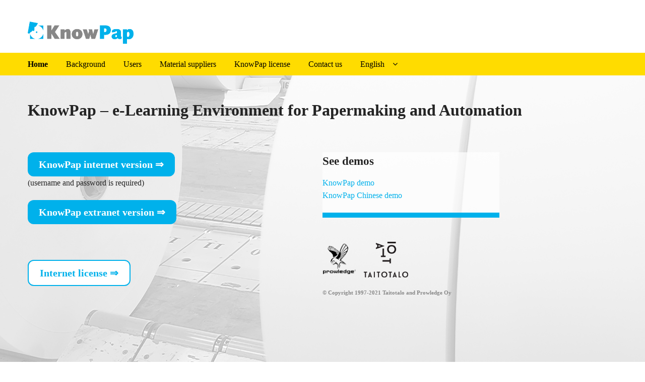

--- FILE ---
content_type: text/html; charset=UTF-8
request_url: https://www.knowpap.com/home/
body_size: 10047
content:
<!DOCTYPE html>
<html lang="en-GB">
<head>
<meta charset="UTF-8">
<meta name="viewport" content="width=device-width, initial-scale=1">
<link rel="profile" href="http://gmpg.org/xfn/11">
<link rel="pingback" href="https://www.knowpap.com/xmlrpc.php">

<title>KnowPap &#8211; Multimedia e-Learning Environment for Paper Technology, Papermaking, Products and Properties, Process Control and Automation, Raw Materials, Operation and Maintenance, and Operation Environment</title>
<link rel='dns-prefetch' href='//fonts.googleapis.com' />
<link rel='dns-prefetch' href='//s.w.org' />
<link rel="alternate" type="application/rss+xml" title="KnowPap - Multimedia e-Learning Environment for Paper Technology, Papermaking, Products and Properties, Process Control and Automation, Raw Materials, Operation and Maintenance, and Operation Environment &raquo; Feed" href="https://www.knowpap.com/en/feed/" />
<link rel="alternate" type="application/rss+xml" title="KnowPap - Multimedia e-Learning Environment for Paper Technology, Papermaking, Products and Properties, Process Control and Automation, Raw Materials, Operation and Maintenance, and Operation Environment &raquo; Comments Feed" href="https://www.knowpap.com/en/comments/feed/" />
		<script type="text/javascript">
			window._wpemojiSettings = {"baseUrl":"https:\/\/s.w.org\/images\/core\/emoji\/11\/72x72\/","ext":".png","svgUrl":"https:\/\/s.w.org\/images\/core\/emoji\/11\/svg\/","svgExt":".svg","source":{"concatemoji":"https:\/\/www.knowpap.com\/wp-includes\/js\/wp-emoji-release.min.js?ver=4.9.8"}};
			!function(a,b,c){function d(a,b){var c=String.fromCharCode;l.clearRect(0,0,k.width,k.height),l.fillText(c.apply(this,a),0,0);var d=k.toDataURL();l.clearRect(0,0,k.width,k.height),l.fillText(c.apply(this,b),0,0);var e=k.toDataURL();return d===e}function e(a){var b;if(!l||!l.fillText)return!1;switch(l.textBaseline="top",l.font="600 32px Arial",a){case"flag":return!(b=d([55356,56826,55356,56819],[55356,56826,8203,55356,56819]))&&(b=d([55356,57332,56128,56423,56128,56418,56128,56421,56128,56430,56128,56423,56128,56447],[55356,57332,8203,56128,56423,8203,56128,56418,8203,56128,56421,8203,56128,56430,8203,56128,56423,8203,56128,56447]),!b);case"emoji":return b=d([55358,56760,9792,65039],[55358,56760,8203,9792,65039]),!b}return!1}function f(a){var c=b.createElement("script");c.src=a,c.defer=c.type="text/javascript",b.getElementsByTagName("head")[0].appendChild(c)}var g,h,i,j,k=b.createElement("canvas"),l=k.getContext&&k.getContext("2d");for(j=Array("flag","emoji"),c.supports={everything:!0,everythingExceptFlag:!0},i=0;i<j.length;i++)c.supports[j[i]]=e(j[i]),c.supports.everything=c.supports.everything&&c.supports[j[i]],"flag"!==j[i]&&(c.supports.everythingExceptFlag=c.supports.everythingExceptFlag&&c.supports[j[i]]);c.supports.everythingExceptFlag=c.supports.everythingExceptFlag&&!c.supports.flag,c.DOMReady=!1,c.readyCallback=function(){c.DOMReady=!0},c.supports.everything||(h=function(){c.readyCallback()},b.addEventListener?(b.addEventListener("DOMContentLoaded",h,!1),a.addEventListener("load",h,!1)):(a.attachEvent("onload",h),b.attachEvent("onreadystatechange",function(){"complete"===b.readyState&&c.readyCallback()})),g=c.source||{},g.concatemoji?f(g.concatemoji):g.wpemoji&&g.twemoji&&(f(g.twemoji),f(g.wpemoji)))}(window,document,window._wpemojiSettings);
		</script>
		<style type="text/css">
img.wp-smiley,
img.emoji {
	display: inline !important;
	border: none !important;
	box-shadow: none !important;
	height: 1em !important;
	width: 1em !important;
	margin: 0 .07em !important;
	vertical-align: -0.1em !important;
	background: none !important;
	padding: 0 !important;
}
</style>
<link rel='stylesheet' id='onsale-flexslider-css-css'  href='https://www.knowpap.com/wp-content/themes/on-sale/css/flexslider.min.css?ver=4.9.8' type='text/css' media='all' />
<link rel='stylesheet' id='storefront-style-css'  href='https://www.knowpap.com/wp-content/themes/storefront/style.css?ver=4.9.8' type='text/css' media='all' />
<style id='storefront-style-inline-css' type='text/css'>

			.main-navigation ul li a,
			.site-title a,
			ul.menu li a,
			.site-branding h1 a,
			.site-footer .storefront-handheld-footer-bar a:not(.button),
			button.menu-toggle,
			button.menu-toggle:hover {
				color: #000000;
			}

			button.menu-toggle,
			button.menu-toggle:hover {
				border-color: #000000;
			}

			.main-navigation ul li a:hover,
			.main-navigation ul li:hover > a,
			.site-title a:hover,
			a.cart-contents:hover,
			.site-header-cart .widget_shopping_cart a:hover,
			.site-header-cart:hover > li > a,
			.site-header ul.menu li.current-menu-item > a {
				color: #505050;
			}

			table th {
				background-color: #000000;
			}

			table tbody td {
				background-color: #000000;
			}

			table tbody tr:nth-child(2n) td,
			fieldset,
			fieldset legend {
				background-color: #000000;
			}

			.site-header,
			.secondary-navigation ul ul,
			.main-navigation ul.menu > li.menu-item-has-children:after,
			.secondary-navigation ul.menu ul,
			.storefront-handheld-footer-bar,
			.storefront-handheld-footer-bar ul li > a,
			.storefront-handheld-footer-bar ul li.search .site-search,
			button.menu-toggle,
			button.menu-toggle:hover {
				background-color: #ffffff;
			}

			p.site-description,
			.site-header,
			.storefront-handheld-footer-bar {
				color: #000000;
			}

			.storefront-handheld-footer-bar ul li.cart .count,
			button.menu-toggle:after,
			button.menu-toggle:before,
			button.menu-toggle span:before {
				background-color: #000000;
			}

			.storefront-handheld-footer-bar ul li.cart .count {
				color: #ffffff;
			}

			.storefront-handheld-footer-bar ul li.cart .count {
				border-color: #ffffff;
			}

			h1, h2, h3, h4, h5, h6 {
				color: #242424;
			}

			.widget h1 {
				border-bottom-color: #242424;
			}

			body,
			.secondary-navigation a,
			.onsale,
			.pagination .page-numbers li .page-numbers:not(.current), .woocommerce-pagination .page-numbers li .page-numbers:not(.current) {
				color: #242424;
			}

			.widget-area .widget a,
			.hentry .entry-header .posted-on a,
			.hentry .entry-header .byline a {
				color: #565656;
			}

			a  {
				color: #00b1eb;
			}

			a:focus,
			.button:focus,
			.button.alt:focus,
			.button.added_to_cart:focus,
			.button.wc-forward:focus,
			button:focus,
			input[type="button"]:focus,
			input[type="reset"]:focus,
			input[type="submit"]:focus {
				outline-color: #00b1eb;
			}

			button, input[type="button"], input[type="reset"], input[type="submit"], .button, .added_to_cart, .widget a.button, .site-header-cart .widget_shopping_cart a.button {
				background-color: #ffdc00;
				border-color: #ffdc00;
				color: #ffffff;
			}

			button:hover, input[type="button"]:hover, input[type="reset"]:hover, input[type="submit"]:hover, .button:hover, .added_to_cart:hover, .widget a.button:hover, .site-header-cart .widget_shopping_cart a.button:hover {
				background-color: #e6c300;
				border-color: #e6c300;
				color: #ffffff;
			}

			button.alt, input[type="button"].alt, input[type="reset"].alt, input[type="submit"].alt, .button.alt, .added_to_cart.alt, .widget-area .widget a.button.alt, .added_to_cart, .widget a.button.checkout {
				background-color: #000000;
				border-color: #000000;
				color: #ffffff;
			}

			button.alt:hover, input[type="button"].alt:hover, input[type="reset"].alt:hover, input[type="submit"].alt:hover, .button.alt:hover, .added_to_cart.alt:hover, .widget-area .widget a.button.alt:hover, .added_to_cart:hover, .widget a.button.checkout:hover {
				background-color: #000000;
				border-color: #000000;
				color: #ffffff;
			}

			.pagination .page-numbers li .page-numbers.current, .woocommerce-pagination .page-numbers li .page-numbers.current {
				background-color: #000000;
				color: #242424;
			}

			#comments .comment-list .comment-content .comment-text {
				background-color: #000000;
			}

			.site-footer {
				background-color: #ffffff;
				color: #000000;
			}

			.site-footer a:not(.button) {
				color: #000000;
			}

			.site-footer h1, .site-footer h2, .site-footer h3, .site-footer h4, .site-footer h5, .site-footer h6 {
				color: #ffffff;
			}

			#order_review {
				background-color: #;
			}

			#payment .payment_methods > li .payment_box,
			#payment .place-order {
				background-color: #000000;
			}

			#payment .payment_methods > li:not(.woocommerce-notice) {
				background-color: #000000;
			}

			#payment .payment_methods > li:not(.woocommerce-notice):hover {
				background-color: #000000;
			}

			@media screen and ( min-width: 768px ) {
				.secondary-navigation ul.menu a:hover {
					color: #191919;
				}

				.secondary-navigation ul.menu a {
					color: #000000;
				}

				.site-header-cart .widget_shopping_cart,
				.main-navigation ul.menu ul.sub-menu,
				.main-navigation ul.nav-menu ul.children {
					background-color: #f0f0f0;
				}

				.site-header-cart .widget_shopping_cart .buttons,
				.site-header-cart .widget_shopping_cart .total {
					background-color: #f5f5f5;
				}

				.site-header {
					border-bottom-color: #f0f0f0;
				}
			}
</style>
<link rel='stylesheet' id='storefront-icons-css'  href='https://www.knowpap.com/wp-content/themes/storefront/assets/sass/base/icons.css?ver=2.2.5' type='text/css' media='all' />
<link rel='stylesheet' id='storefront-fonts-css'  href='https://fonts.googleapis.com/css?family=Source+Sans+Pro:400,300,300italic,400italic,600,700,900&#038;subset=latin%2Clatin-ext' type='text/css' media='all' />
<link rel='stylesheet' id='storefront-child-style-css'  href='https://www.knowpap.com/wp-content/themes/on-sale/style.css?ver=4.9.8' type='text/css' media='all' />
<style id='storefront-child-style-inline-css' type='text/css'>

		header .top-area{
			background-color: #ffffff;
			color: #000000;
		}
		header .social-media .social-tw{
			color: #000000;
		}
		
		ul.products li.product .price,
		.title-holder .inner-title h1,
		.cart-collaterals h2,
		.site-main .columns-3 ul.products li.product:hover .cat-details h3{
			color: #00b1eb!important;
		}
		.site-header{
			color: #242424!important;
		}
		#banner-area .product-slider .banner-product-details a{
			color: #242424!important;
			border: 2px solid;
		}
		#banner-area .flex-control-paging li a.flex-active,
		ul.products li.product .onsale,
		.woocommerce-info, 
		.woocommerce-noreviews, 
		p.no-comments,
		article .post-content-area .more-link,
		.woocommerce-error, 
		.woocommerce-info, 
		.woocommerce-message, 
		.woocommerce-noreviews, 
		p.no-comments,
		.site-header-cart .cart-contents,
		.flex-control-paging li a.flex-active,
		.main-nav,
		.widget h2.widget-title{
			background-color: #00b1eb!important;
		}
		.site-footer .credits-area{
			background-color: #ffffff;
		}

		.main-navigation ul li a,
		.site-title a,
		ul.menu li a,
		.site-branding p.site-title a,
		ul.menu li.current-menu-item > a  {
			color: #000000;
		}

		.main-navigation ul li a:hover,
		.site-title a:hover {
			color: #000000;
		}

		.site-header,
		.main-navigation ul ul,
		.secondary-navigation ul ul,
		.main-navigation ul.menu > li.menu-item-has-children:after,
		.secondary-navigation ul.menu ul,
		.main-navigation ul.menu ul,
		.main-navigation ul.nav-menu ul {
			background-color: #ffffff;
		}
		h1, h2, h3, h4, h5, h6 {
			color: #242424;
		}

		.hentry .entry-header {
			border-color: #242424;
		}

		.widget h1 {
			border-bottom-color: #242424;
		}

		body,
		.secondary-navigation a,
		.widget-area .widget a,
		#comments .comment-list .reply a,
		.pagination .page-numbers li .page-numbers:not(.current), .woocommerce-pagination .page-numbers li .page-numbers:not(.current),
		.storefront-product-section .section-title {
			color: #242424;
		}

		a  {
			color: #00b1eb;
		}

		a:focus{
			outline-color: #00b1eb;
		}
		.navigation-area #searchform input[type="text"]:focus{
			border: 4px solid #00b1eb;
		}
		.navigation-area #searchform button:focus{
			background-color: #e6c300;
			border-color: #e6c300;
			color: #ffffff;
		}
		.button:focus,
		.button.alt:focus,
		.button.added_to_cart:focus,
		.button.wc-forward:focus,
		button:focus,
		input[type="button"]:focus,
		input[type="reset"]:focus,
		input[type="submit"]:focus {
			box-shadow: 0 4px 3px #fff519;
			background-color: #e6c300;
			border-color: #e6c300;
			color: #ffffff;
		}

		button, input[type="button"], input[type="reset"], input[type="submit"], .button, .added_to_cart, .widget-area .widget a.button, .site-header-cart .widget_shopping_cart a.button {
			background-color: #ffdc00;
			border-color: #ffdc00;
			color: #ffffff;
		}

		button:hover, input[type="button"]:hover, input[type="reset"]:hover, input[type="submit"]:hover, .button:hover, .added_to_cart:hover, .widget-area .widget a.button:hover, .site-header-cart .widget_shopping_cart a.button:hover {
			background-color: #e6c300;
			border-color: #e6c300;
			color: #ffffff;
		}

		button.alt, input[type="button"].alt, input[type="reset"].alt, input[type="submit"].alt, .button.alt, .added_to_cart.alt, .widget-area .widget a.button.alt, .added_to_cart, .pagination .page-numbers li .page-numbers.current, .woocommerce-pagination .page-numbers li .page-numbers.current {
			background-color: #000000;
			border-color: #000000;
			color: #ffffff;
		}

		button.alt:hover, input[type="button"].alt:hover, input[type="reset"].alt:hover, input[type="submit"].alt:hover, .button.alt:hover, .added_to_cart.alt:hover, .widget-area .widget a.button.alt:hover, .added_to_cart:hover {
			background-color: #000000;
			border-color: #000000;
			color: #ffffff;
		}

		.site-footer {
			background-color: #ffffff;
			color: #000000;
		}

		.site-footer a:not(.button) {
			color: #000000;
		}

		.site-footer h1, .site-footer h2, .site-footer h3, .site-footer h4, .site-footer h5, .site-footer h6 {
			color: #ffffff;
		}

		@media screen and ( min-width: 768px ) {
			.main-navigation ul.menu > li > ul {
				border-top-color: #ffffff}
			}

			.secondary-navigation ul.menu a:hover {
				color: #191919;
			}

			.main-navigation ul.menu ul {
				background-color: #ffffff;
			}

			.secondary-navigation ul.menu a {
				color: #000000;
			}
		}
</style>
<link rel='stylesheet' id='onsale-googleFonts-css'  href='//fonts.googleapis.com/css?family=Roboto%3A400%2C300%2C400italic%2C500%2C700%2C900&#038;ver=4.9.8' type='text/css' media='all' />
<script type='text/javascript' src='https://www.knowpap.com/wp-includes/js/jquery/jquery.js?ver=1.12.4'></script>
<script type='text/javascript' src='https://www.knowpap.com/wp-includes/js/jquery/jquery-migrate.min.js?ver=1.4.1'></script>
<link rel='https://api.w.org/' href='https://www.knowpap.com/wp-json/' />
<link rel="EditURI" type="application/rsd+xml" title="RSD" href="https://www.knowpap.com/xmlrpc.php?rsd" />
<link rel="wlwmanifest" type="application/wlwmanifest+xml" href="https://www.knowpap.com/wp-includes/wlwmanifest.xml" /> 
<meta name="generator" content="WordPress 4.9.8" />
<link rel="canonical" href="https://www.knowpap.com/home/" />
<link rel='shortlink' href='https://www.knowpap.com/' />
<link rel="alternate" type="application/json+oembed" href="https://www.knowpap.com/wp-json/oembed/1.0/embed?url=https%3A%2F%2Fwww.knowpap.com%2Fhome%2F" />
<style type="text/css" id="custom-background-css">
body.custom-background { background-image: url("https://www.knowpap.com/wp-content/uploads/2017/10/background.png"); background-position: left top; background-size: cover; background-repeat: no-repeat; background-attachment: fixed; }
</style>
<link rel="alternate" href="https://www.knowpap.com/" hreflang="fi" />
<link rel="alternate" href="https://www.knowpap.com/home/" hreflang="en" />
		<style type="text/css" id="wp-custom-css">
			/*
You can add your own CSS here.
Click the help icon above to learn more.
*/

.front_page_article {
	padding: 40px!important;
	background-color: white!important;
}

html {
	margin-top: 0!important;
}

body, h1, h2, h3, h4, h5, h6 {
	font-family: 'Calibri';
}

.site-header {
	border: none;
}

.title-holder, .site-footer {
	display: none;
}

header .top-area {
    border-bottom: none;
}

.entry-content {
	padding: 50px;
	background: rgba(255, 255, 255, 0.7);
}

.page-id-80 .entry-content, .page-id-712 .entry-content, .page-id-2 .entry-content, .page-id-707 .entry-content {
	padding: 50px 0px 0px 0px;
	background: none;
}

.main-nav {
	background-color: #FFDC00!important;
}

.main-navigation ul.menu li a {
    font-weight: 500!important;
}

ul.menu li.current-menu-item > a {
	color: #000!important;
    font-weight: 900!important;
}

div#grey_box {
	padding: 20px 20px 20px 20px;
	background: #333;
	color: #fff;
}

span#yellow_text {
	color: #FFDC00;
}

div#left {
	width: 50%;
	float:left;
}

div#link_box {
	background: rgba(255, 255, 255, 0.7);
	width: 30%;
	float:left;
	border-bottom: 10px solid #00B1EB;
}

.button-blue {
    background-color: #00B1EB;
	padding: 8px 22px;
    border: none;
    color: white;
    text-align: center;
    display: inline-block;
    font-size: 20px;
	font-weight: 900;
    cursor: pointer;
	border-radius: 12px;
}

.button-white {
    background-color: #fff;
	padding: 8px 22px;
    border: 2px solid #00B1EB;
    color: #00B1EB;
    text-align: center;
    display: inline-block;
    font-size: 20px;
	font-weight: 900;
    cursor: pointer;
	border-radius: 12px;
}

@media screen and (max-width: 720px) {
	table td {
		width:100%;
	}
	tbody td {
		display: table; text-align:left;
	}
	tbody td:before { 
    	display: table;
    	text-align:left;  
  	}
	div#link_box {
		background: rgba(255, 255, 255, 0.7);
		width: 100%;
	}
	div#left {
		width: 100%;
	}
}		</style>
	</head>

<body class="home page-template-default page page-id-707 custom-background wp-custom-logo no-wc-breadcrumb storefront-full-width-content right-sidebar">
<div id="page" class="hfeed site">
	
	<header id="masthead" class="site-header" role="banner">
		<div class="top-area">
			<div class="col-full">

						<a class="skip-link screen-reader-text" href="#site-navigation">Skip to navigation</a>
		<a class="skip-link screen-reader-text" href="#content">Skip to content</a>
				<div class="social-media">
					</div>
					</div>
		</div> <!-- second-nav -->
		<div class="col-full">

			<a href="https://www.knowpap.com/home/" class="custom-logo-link" rel="home" itemprop="url"><img width="404" height="84" src="https://www.knowpap.com/wp-content/uploads/2017/10/logo.png" class="custom-logo" alt="KnowPap &#8211; Multimedia e-Learning Environment for Paper Technology, Papermaking, Products and Properties, Process Control and Automation, Raw Materials, Operation and Maintenance, and Operation Environment" itemprop="logo" srcset="https://www.knowpap.com/wp-content/uploads/2017/10/logo.png 404w, https://www.knowpap.com/wp-content/uploads/2017/10/logo-300x62.png 300w" sizes="(max-width: 404px) 100vw, 404px" /></a>			<div class="navigation-area">
							</div>
		</div>
		<div class="main-nav">
			<div class="col-full">
						<nav id="site-navigation" class="main-navigation" role="navigation" aria-label="Primary Navigation">
		<button class="menu-toggle" aria-controls="site-navigation" aria-expanded="false"><span>Menu</span></button>
			<div class="primary-navigation"><ul id="menu-menu_eng" class="menu"><li id="menu-item-711" class="menu-item menu-item-type-post_type menu-item-object-page menu-item-home current-menu-item page_item page-item-707 current_page_item menu-item-711"><a href="https://www.knowpap.com/home/">Home</a></li>
<li id="menu-item-714" class="menu-item menu-item-type-post_type menu-item-object-page menu-item-714"><a href="https://www.knowpap.com/background/">Background</a></li>
<li id="menu-item-720" class="menu-item menu-item-type-post_type menu-item-object-page menu-item-720"><a href="https://www.knowpap.com/users/">Users</a></li>
<li id="menu-item-723" class="menu-item menu-item-type-post_type menu-item-object-page menu-item-723"><a href="https://www.knowpap.com/material-suppliers/">Material suppliers</a></li>
<li id="menu-item-726" class="menu-item menu-item-type-post_type menu-item-object-page menu-item-726"><a href="https://www.knowpap.com/knowpap-license/">KnowPap license</a></li>
<li id="menu-item-729" class="menu-item menu-item-type-post_type menu-item-object-page menu-item-729"><a href="https://www.knowpap.com/contact-us/">Contact us</a></li>
<li id="menu-item-704" class="pll-parent-menu-item menu-item menu-item-type-custom menu-item-object-custom current-menu-parent menu-item-has-children menu-item-704"><a href="#pll_switcher">English</a>
<ul class="sub-menu">
	<li class="lang-item lang-item-6 lang-item-fi lang-item-first menu-item menu-item-type-custom menu-item-object-custom menu-item-704-fi"><a href="https://www.knowpap.com/" hreflang="fi" lang="fi">Suomi</a></li>
	<li class="lang-item lang-item-9 lang-item-en current-lang menu-item menu-item-type-custom menu-item-object-custom current_page_item menu-item-home menu-item-704-en"><a href="https://www.knowpap.com/home/" hreflang="en-GB" lang="en-GB">English</a></li>
</ul>
</li>
</ul></div><div class="handheld-navigation"><ul id="menu-menu_eng-1" class="menu"><li class="menu-item menu-item-type-post_type menu-item-object-page menu-item-home current-menu-item page_item page-item-707 current_page_item menu-item-711"><a href="https://www.knowpap.com/home/">Home</a></li>
<li class="menu-item menu-item-type-post_type menu-item-object-page menu-item-714"><a href="https://www.knowpap.com/background/">Background</a></li>
<li class="menu-item menu-item-type-post_type menu-item-object-page menu-item-720"><a href="https://www.knowpap.com/users/">Users</a></li>
<li class="menu-item menu-item-type-post_type menu-item-object-page menu-item-723"><a href="https://www.knowpap.com/material-suppliers/">Material suppliers</a></li>
<li class="menu-item menu-item-type-post_type menu-item-object-page menu-item-726"><a href="https://www.knowpap.com/knowpap-license/">KnowPap license</a></li>
<li class="menu-item menu-item-type-post_type menu-item-object-page menu-item-729"><a href="https://www.knowpap.com/contact-us/">Contact us</a></li>
<li class="pll-parent-menu-item menu-item menu-item-type-custom menu-item-object-custom current-menu-parent menu-item-has-children menu-item-704"><a href="#pll_switcher">English</a>
<ul class="sub-menu">
	<li class="lang-item lang-item-6 lang-item-fi lang-item-first menu-item menu-item-type-custom menu-item-object-custom menu-item-704-fi"><a href="https://www.knowpap.com/" hreflang="fi" lang="fi">Suomi</a></li>
	<li class="lang-item lang-item-9 lang-item-en current-lang menu-item menu-item-type-custom menu-item-object-custom current_page_item menu-item-home menu-item-704-en"><a href="https://www.knowpap.com/home/" hreflang="en-GB" lang="en-GB">English</a></li>
</ul>
</li>
</ul></div>		</nav><!-- #site-navigation -->
					</div>
		</div>
	</header><!-- #masthead -->
	
	
	
	<div id="content" class="site-content" tabindex="-1">
		<div class="col-full">
				
	<div id="primary" class="content-area">
		<main id="main" class="site-main" role="main">

			
<article id="post-707" class="post-707 page type-page status-publish has-post-thumbnail hentry">
			<div class="entry-content">
			<h2>KnowPap &#8211; e-Learning Environment for Papermaking and Automation</h2>
<p>&nbsp;</p>
<div id="left">
<p><a class="button-blue" href="/www/english/knowpap_system/user_interfaces/frontpage.htm" target="_blank" rel="noopener">KnowPap internet version ⇒</a><br />
(username and password is required)</p>
<p><a class="button-blue" href="/extranet/" target="_blank" rel="noopener">KnowPap extranet version ⇒</a></p>
<p>&nbsp;</p>
<p><a class="button-white" href="/knowpap-license/" target="_top" rel="noopener">Internet license ⇒</a></p>
</div>
<div id="link_box">
<h4>See demos</h4>
<p><a href="/www_demo_version/english/knowpap_system/user_interfaces/tuotantoprosessit/tuotantoprosessit.htm" target="_blank" rel="noopener">KnowPap demo</a><br />
<a href="/www_demo/chinese/knowpap_system/user_interfaces/knowpap.htm" target="_blank" rel="noopener">KnowPap Chinese demo</a></p>
</div>
<div id="left">
<p>&nbsp;</p>
<p><img class="alignnone wp-image-177 alignleft" src="/wp-content/uploads/2023/10/prolle_logo_new.png" alt="" width="66" height="70" /><img class="alignnone wp-image-1313 " src="https://www.knowpap.com/wp-content/uploads/2020/12/ael-logo-1.png" alt="" width="88" height="70" /></p>
<h6 style="color: #878787">© Copyright 1997-2021 Taitotalo and Prowledge Oy</h6>
</div>
<h3></h3>
<h3></h3>
<h3></h3>
<h3></h3>
<p>&nbsp;</p>
<h3></h3>
<div class="front_page_article">
<h2>Celebrating two decades of e-learning in the paper and pulp industry</h2>
<h4>The KnowPap browser-based e-learning environment on paper production has been serving learning institutions and businesses already for 20 years. KnowPulp, the equivalent e-learning environment on pulp production, also celebrates the same landmark anniversary this year.</h4>
<p><img class="alignnone wp-image-1279 size-large" src="/wp-content/uploads/2019/10/pap_pulp_logo-1-1024x186.jpg" alt="" width="980" height="178" srcset="https://www.knowpap.com/wp-content/uploads/2019/10/pap_pulp_logo-1-1024x186.jpg 1024w, https://www.knowpap.com/wp-content/uploads/2019/10/pap_pulp_logo-1-300x54.jpg 300w, https://www.knowpap.com/wp-content/uploads/2019/10/pap_pulp_logo-1-768x139.jpg 768w, https://www.knowpap.com/wp-content/uploads/2019/10/pap_pulp_logo-1.jpg 1250w" sizes="(max-width: 980px) 100vw, 980px" /></p>
<h4>KnowPap and KnowPulp are exceptionally versatile databanks with international significance.</h4>
<p>Both learning environments are repositories of very extensive amounts of information, implemented as the result of fertile cooperation between each of the most important companies in the Finnish forest cluster.</p>
<p>“Former forest sector firm Valmet in particular played a special role in providing us with multimedia content. The technical training centre of AEL also contributed written material from the sector. The first version was largely derived from the input of these two sources,” says Jari Hämäläinen, research programme director at the Technical Research Centre of Finland (VTT) and head of the initial KnowPap development project.</p>
<p>This starting content was instrumental in ensuring that the first version of the learning systems was a success. In fact, the reception was so good that companies took it directly into use and later decided to fund its further development and maintenance.</p>
<p>Several major companies in the field, such as Stora Enso, UPM, Metsä Fibre and Metsä Board, continue to use the KnowPap and KnowPulp learning systems still today. Various equipment suppliers, original contributor Valmet along with Andritz and Sulzer Pumps Finland, were also involved in development of the e-learning content. In addition to these companies, more than 100 other players in the industry have contributed valuable material.</p>
<h4>Know products assist a wide range of users</h4>
<p>The versatility of the learning environments is reflected in the way the systems have proven adaptable for many different kinds of user groups.</p>
<p>“KnowPap can be used to help improve competencies on an independent study basis, but it is also great tool for educators,” says UPM training manager Jari Nyström.</p>
<p>UPM utilizes the platform to support its apprenticeship training programmes. Nyström emphasizes the importance of the learning environments’ around-the-clock availability alongside production.</p>
<p>“KnowPap makes it possible for people in the control room to be learning things while the machines are running. Employees can retrieve the exact information that they require from the Know systems, so it’s not always necessary to arrange separate classroom training,” he says.</p>
<p>Stora Enso’s human resources development manager Sari Pöllänen agrees with Nyström and adds even more uses for the system.</p>
<p>“We utilise the Know platforms in various projects as well. When we update or renew processes or individual devices, for example, we consult the platforms for the relevant basic information,” she says.</p>
<p>Equipment manufacturer Andritz frequently uses the Know platforms in the induction of new employees and as a resource to support everyday work responsibilities.</p>
<p>“Almost all of our technical employees are engineers, but they are not all process engineers. These people might need some reinforcement to boost their own technical training, something that can easily be found on the platforms,” says Andritz’s development engineer Taina Lintunen. “Sometimes more experienced staff can use it to check the meaning of terms that are new to them.”</p>
<p>The youngest users of the Know systems are now younger than the platform itself, while others have been using the learning environments regularly for each of the 20 years that it has existed.</p>
<p><img class="alignnone wp-image-1282 size-large" src="/wp-content/uploads/2019/10/photo_1-1-1024x682.jpg" alt="" width="980" height="653" srcset="https://www.knowpap.com/wp-content/uploads/2019/10/photo_1-1-1024x682.jpg 1024w, https://www.knowpap.com/wp-content/uploads/2019/10/photo_1-1-300x200.jpg 300w, https://www.knowpap.com/wp-content/uploads/2019/10/photo_1-1-768x512.jpg 768w, https://www.knowpap.com/wp-content/uploads/2019/10/photo_1-1.jpg 1429w" sizes="(max-width: 980px) 100vw, 980px" /></p>
<p><em>The KnowPap development team meets regularly. Pictured from right to left: AEL development director Kari Kaihonen, UPM training director Jari Nyström, Andritz development engineer Taina Lintunen, AEL training specialist Laura Hakonen, Prowledge managing director Mikko Kittilä, and Prowledge team members Tuomo Dahlman and Juha Kittilä.</em></p>
<h4>From Tekes concept to industry fixture</h4>
<p>KnowPap and KnowPulp were created in the 1990s as the result of a Finnish Funding Agency for Technology and Innovation (Tekes) project coordinated by VTT. The VTT technical centre maintained the platform for a few years and established the first user groups. It wasn’t in VTT’s interests to assume management of the Know systems long-term, however, so the technical training provider AEL entered the picture as an appropriately neutral party to continue as administrator of the systems.</p>
<p>VTT may have relinquished its maintenance duties, but it continued to be a major user of the platform.</p>
<p>“The systems were especially useful for researchers that participated in forest industry projects but whose expertise lie in other areas,” explains VTT’s Hämäläinen.</p>
<p>The platforms were transferred to AEL ownership in 2011. After the first research project, a company named Prowledge, a developer of learning environments for the forest industry, has been responsible for the Know systems’ technical implementation and content input.</p>
<p>Prowledge’s managing director Mikko Kittilä has a strong understanding of the paper industry.</p>
<p>“Back when I was studying I missed having a place where I could check where a particular detail was located in the larger process, or that showed the overall picture of various processes,” he says. “Now there is such a place, and it’s already become a concept in the field.”</p>
<p>The KnowPap learning environment has expanded to contain so much information that the Finnish language version now contains over 1.2 million words and close to 8,000 images. Both KnowPap and KnowPulp are also available in English, and parts of KnowPap have been translated into Spanish as well.</p>
<p><img class="alignnone wp-image-1283 size-large" src="/wp-content/uploads/2019/10/photo_2-1-1024x250.jpg" alt="" width="980" height="239" srcset="https://www.knowpap.com/wp-content/uploads/2019/10/photo_2-1-1024x250.jpg 1024w, https://www.knowpap.com/wp-content/uploads/2019/10/photo_2-1-300x73.jpg 300w, https://www.knowpap.com/wp-content/uploads/2019/10/photo_2-1-768x187.jpg 768w, https://www.knowpap.com/wp-content/uploads/2019/10/photo_2-1.jpg 1460w" sizes="(max-width: 980px) 100vw, 980px" /></p>
<p><em>The study material utilises a wealth of pictures and diagrams to makes things clear and easy to understand.</em></p>
<h4>Know systems have been around almost as long as the concept of e-learning</h4>
<p>KnowPap and KnowPulp have been at the forefront of the recent evolution that has seen all manner of instructional materials become increasingly digitised and made accessible online. During the early days of the platform in the 1990s, many companies were still without webpages and scanning slides into the network was considered very progressive. Assorted animations and simulations not only helped users to conceive difficult concepts and processes, but also lead the way in terms of development in the field. Distributing material online was considered the peak of high tech.</p>
<p>A great deal of attention was devoted to designing the basic infrastructure of the system. Several large working groups composed of Finland’s leading experts planned the content and VTT usability researchers performed numerous user surveys at various development stages.</p>
<p>“Maintenance and development of the platforms has provided AEL with many invaluable lessons about the functionality of digital learning materials in practice, making our training institute an e-learning pioneer,” says AEL’s development director Kari Kaihonen.</p>
<p>In today’s world, where e-learning has become an everyday event, the value of KnowPap and KnowPulp now lies in the rich and comprehensive data they entail. The platforms are actively maintained to make sure the information they hold is always up to date. Some of the simulations models accessible via the platforms are not available anywhere else, even via the Google search engine.</p>
<h4>KnowPap and Know Pulp promote lifelong learning</h4>
<p>KnowPap and KnowPulp are widely used for independent study, occupational training, and to support everyday work and education in the workplace. In addition to AEL, 30 other schools and learning institutions use the platforms in their teaching.</p>
<p>“Here at AEL, the systems are actively used in the areas of forest industry training, energy sector process training, and maintenance training,” says AEL training specialist Laura Hakonen.</p>
<p>“The platforms ensure uniform professional competence in the field. Both are unparalleled as comprehensive basic guides in an electronic form,” she continues.</p>
<p>Even though the platforms were originally developed for the forest industry, they are well suited for use in the energy sector, for instance. In addition to comprehensive data on paper and pulp technology, the platform also contains large amounts of material on maintenance and automation.</p>
<h4>Contact for more information:</h4>
<p>Riku Silván, Head of Training, Taitotalo<br />
riku.silvan@taitotalo.fi, +358 (0)50 345 8337</p>
<p>Laura Hakonen, Training Specialist, Taitotalo<br />
laura.hakonen@taitotalo.fi, +358 (0)50 553 8354<br />
<a href="http://taitotalo.fi">www.taitotalo.fi</a></p>
<p>Mikko Kittilä, Prowledge managing director<br />
mikko.kittila@prowledge.com, +358 (0)50 545 2353<br />
<a href="https://www.knowpap.com/home/">www.knowpap.com</a><br />
<a href="https://www.knowpulp.com/en/home/">www.knowpulp.com</a></p>
</div>
					</div><!-- .entry-content -->
		</article><!-- #post-## -->
		</main><!-- #main -->
	</div><!-- #primary -->


		</div><!-- .col-full -->
	</div><!-- #content -->

	
	<footer id="colophon" class="site-footer" role="contentinfo">

				<div class="credits-area">
			<div class="col-full">
					<div class="site-info">
			&copy; KnowPap - Multimedia e-Learning Environment for Paper Technology, Papermaking, Products and Properties, Process Control and Automation, Raw Materials, Operation and Maintenance, and Operation Environment 2026						| Powered by <a href="https://wordpress.org/" alt="Blog Tool, Publishing Platform, and CMS" title="Blog Tool, Publishing Platform, and CMS">WordPress</a> and <a href="http://ecommercethemes.org/" alt="Responsive eCommerce Themes" title="Responsive eCommerce Themes">EcommerceThemes.org</a>.					</div><!-- .site-info -->
		
			</div><!-- .col-full -->

		</div>
	</footer><!-- #colophon -->

	
</div><!-- #page -->

<script type='text/javascript' src='https://www.knowpap.com/wp-content/themes/on-sale/js/main-nav.js?ver=4.9.8'></script>
<script type='text/javascript' src='https://www.knowpap.com/wp-content/themes/storefront/assets/js/navigation.min.js?ver=20120206'></script>
<script type='text/javascript' src='https://www.knowpap.com/wp-content/themes/storefront/assets/js/skip-link-focus-fix.min.js?ver=20130115'></script>
<script type='text/javascript' src='https://www.knowpap.com/wp-includes/js/wp-embed.min.js?ver=4.9.8'></script>

</body>
</html>

--- FILE ---
content_type: text/css
request_url: https://www.knowpap.com/wp-content/themes/on-sale/style.css?ver=4.9.8
body_size: 4586
content:
/*
Theme Name:		ON SALE
Theme URI:		http://ecommercethemes.org/ethemes/on-sale/
Description:	On Sale is a clean and crisp child theme for the WooCommerce reference theme Storefront. You must install Storefront before using this theme. On Sale has a simple color palette which can be edited in the customizer with no coding required. You also have the ability to set your logo, favicon and page layout options in the customizer meaning you can easily edit the theme to suit your brand look and feel. The home page product slider is great way to feature your latest and great products.
Author:			ecommercethemes
Author URI:		http://ecommercethemes.org/
Template:		storefront
Version:		3.0
License: 		GNU General Public License v2 or later
License URI: 	http://www.gnu.org/licenses/gpl-2.0.html
Tags:         two-columns, left-sidebar, right-sidebar, custom-background, custom-colors, custom-header, custom-menu, featured-images, full-width-template, threaded-comments, accessibility-ready, e-commerce
Text Domain:	onsale
*/

/* ==========================================================================
   On Sale Styles
   ========================================================================== */

a{
	font-weight: 500;
	-webkit-transition: all 0.3s ease-in-out;
	-moz-transition: all 0.3s ease-in-out;
	-o-transition: all 0.3s ease-in-out;
    transition: all 0.3s ease-in-out;
}
h1,
h2,
h3,
h4,
h5,
h6{
	font-family: 'Roboto',Helvetica Neue,sans-serif;
	font-weight: 700;
}
input[type="text"],
input[type="email"],
input[type="url"],
input[type="password"],
input[type="search"],
.select2-container .select2-choice > .select2-chosen,
textarea,
.input-text {
    border: 1px solid #ededed;
    box-shadow: none;
    -webkit-transition: all 0.3s ease-in-out;
	-moz-transition: all 0.3s ease-in-out;
	-o-transition: all 0.3s ease-in-out;
    transition: all 0.3s ease-in-out;
}
.select2-container .select2-choice{
	padding: 0;
}
.input-text, .select2-container .select2-choice > .select2-chosen ,input[type="text"], input[type="email"], input[type="url"], input[type="password"], input[type="search"], textarea,
#payment .payment_methods > li .payment_box, #payment .place-order {
    background-color: #f2f2f2;
    border: 0 none;
    border-radius: 2px;
    box-shadow: 0 1px 1px rgba(0, 0, 0, 0.125) inset;
    box-sizing: border-box;
    color: #43454b;
    font-weight: 400;
    outline: 0 none;
    padding: 0.618em;
}

button,
input[type="button"],
input[type="reset"],
input[type="submit"],
.button,
.added_to_cart{
	box-shadow: none;
	outline: none!important;
	-webkit-transition: all 0.3s ease-in-out;
	-moz-transition: all 0.3s ease-in-out;
	-o-transition: all 0.3s ease-in-out;
    transition: all 0.3s ease-in-out;
}

body{
	font-family: 'Roboto',Helvetica Neue,sans-serif;
	font-size: 16px;
	font-weight: 300;
}

.clearfix{
	clear: both;
	display: block;
}

.overlay{
	background: rgba(233, 232, 227, 0.9) none repeat scroll 0 0;
	top: 0;
	left: 0;
	right: 0;
	height: 100%;
	position: absolute;
	width: 100%;
	z-index: 1;
}

.table {
	display: table;
	height: 100%;
	margin: 0 auto;
	width: 100%;
}
.table-cell {
	display: table-cell;
	text-align: center;
	vertical-align: middle;
	width: 100%;
}
.hentry{
	border-bottom: 1px solid #ededed;
}
#respond{
	border-top: 1px solid #ededed;
}
.fa:before  {
.iconbefore_FA;
	font-family: FontAwesome;
}
.fa-facebook:before{
	content: "\f09a";
}
.fa-twitter:before{
	content: "\f099";
}
.fa-google-plus:before{
	content: "\f0d5";
}
.fa-pinterest:before{
	content: "\f0d2";
}
.fa-linkedin:before{
	content: "\f0e1";
}
.fa-youtube:before{
	content: "\f167";
}
.fa-tumblr:before{
	content: "\f173";
}
.fa-instagram:before{
	content: "\f16d";
}
.fa-flickr:before{
	content: "\f16e";
}
.fa-vimeo-square:before{
	content: "\f194";
}
.fa-rss:before{
	content: "\f09e";
}
.fa-search:before{
	content: "\f002";
}
.col-full{
	max-width: 1170px;
}
table th,
table tbody td,
#payment .payment_methods li,
#comments .comment-list .comment-content .comment-text,
.order_details,.order_details:before, .order_details:after{
	background: none!important;
}
table tbody tr:nth-child(2n) td{
	background: #eee;
}
table.cart td.actions{
	border-top: 1px solid #ddd;
	padding-top: 20px;
}
/* ==========================================================================
   Header Area
   ========================================================================== */

header.site-header{
	padding: 0;
	margin: 0!important;
}
header button.menu-toggle{
	width: 100%;
}
header .top-area{
	border-bottom: 1px solid #373636;
	text-align: right;
}
header .social-media,
header .second-nav{
	padding: 10px 0;
	display: inline-block;
	vertical-align: top;
	width: auto;
}
header .social-media .social-tw{
	display: inline-block;
	margin: 0 0 0 10px;
	text-align: center;
}
header .social-media .social-tw .fa{
	font-size: 14px;
}
header .second-nav{
	text-align: right;
	border-right: 1px solid #373636;
}
header .second-nav ul{
	margin: 0;
	list-style: none;
}
header .second-nav ul li{
	display: inline-block;
	margin-right: 10px;
}
header .second-nav ul li a{
	color: inherit;
	font-size: 12px;
	font-weight: 300;
}
.main-navigation{
	padding-top: 0;
}
.main-navigation ul.menu ul li a, .main-navigation ul.nav-menu ul li a{
	color: inherit;
}
.main-navigation ul ul,
.secondary-navigation ul ul,
.main-navigation ul.menu > li.menu-item-has-children::after,
.secondary-navigation ul.menu ul,
.main-navigation ul.menu ul,
.main-navigation ul.nav-menu ul{
	background-color: #fff;
}
.site-header .site-logo-link{
	padding: 25px 0;
}
.site-branding p.site-title {
	font-size: 1.618em;
	font-weight: 700;
	letter-spacing: -1px;
	line-height: 1.214;
	margin: 0;
}
.site-branding p.site-title a{
	font-weight: 700;
}
.woocommerce-active .site-header .main-navigation{
	margin: 0;
	padding: 0;
	width: 100%!important;
}
.woocommerce-active .site-header .site-header-cart{
	text-align: center;
	padding: 0;
}
.site-header-cart .widget_shopping_cart{
	display: block;

}
.widget_shopping_cart_content{
	text-align: left;
}
.widget_shopping_cart_content .buttons a.button{
	margin-top: 10px;
}
.site-header-cart .cart-contents{
	padding: 0 1em 40px;
}
.site-header .site-branding,
.site-header .site-logo-anchor{
	margin-bottom: 0;
	padding-top: 24px;
	padding-bottom: 24px;
}
.site-title a{
	font-size: 35px;
	text-transform: none;
}
.main-navigation ul.menu > li > a,
.main-navigation ul.nav-menu > li > a{
	padding-top: 10px;
	padding-bottom: 10px;
}
.main-navigation ul.menu li a{
	font-weight: 700;
}
.site-header .custom-logo-link, .site-header .site-branding, .site-header .site-logo-anchor, .site-header .site-logo-link{
	margin-right: 0;
	margin-bottom: 0;
}
.site-header .custom-logo-link img, .site-header .site-branding img, .site-header .site-logo-anchor img, .site-header .site-logo-link img{
	padding: 18px 0;
}
.navigation-area{
	float: left;
	width: 77.9%;
	text-align: right;
	padding: 24px 0;
}
.navigation-area #searchform{
	display: inline-block;
	position: relative;
	font-size: 14px;
	margin-right: 20px;
	margin-bottom: 0;
	overflow: hidden;
	width: 400px;
}
.navigation-area #searchform input[type="text"]{
	height: 46px;
	width: 100%;
}
.navigation-area #searchform button{
	background: rgba(0, 0, 0, 0) none repeat scroll 0 0;
	color: #242424;
	font-size: 14px;
	padding: 13px 10px;
	position: absolute;
	right: 0;
	top: 0;
	z-index: 1;
}
.site-header-cart .cart-contents{
	padding: 10px!important;
}
.main-navigation ul li a{
	font-size: 16px;
	font-weight: 300;
}
.site-header-cart .cart-contents::after{
	position: static!important;
}
.site-header .widget_shopping_cart li, .site-header .widget_shopping_cart p.buttons, .site-header .widget_shopping_cart p.total{
	padding: 10px!important;
}
.site-header-cart .buttons a.button{
	display: block;
	width: 100%;
}
.main-navigation[role="navigation"] ul ul {
	display: block !important;
	margin-left:-9999px !important;
}

.main-navigation[role="navigation"] ul li:hover > ul,
.main-navigation[role="navigation"] ul li.ccadm-hover > ul,
.main-navigation[role="navigation"] ul a:focus+ul {
	margin-left:0 !important;
}

/* ==========================================================================
   Banner Area
   ========================================================================== */

#banner-area{
	background-position: center center;
	background-size: cover;
	padding: 60px 0 80px;
	position: relative;
}
#banner-area .flexslider{
	max-width: 100%;
	margin: 0 auto;
	position: relative;
	z-index: 2;
}
#banner-area .product-slider .banner-product-image,
#banner-area .product-slider .banner-product-details{
	padding: 10px;
}
#banner-area .product-slider .banner-product-image{
	float: right;
	text-align: right;
	width: 40%;
	position: relative;
}
#banner-area .product-slider .banner-product-image img{
	display: inline-block;
}
#banner-area .product-slider .banner-product-details{
	float: left;
	width: 60%;
}
#banner-area .product-slider .banner-product-details h3{
	color: #242424;
	font-size: 30px;
	text-transform: none;
}
#banner-area .product-slider .banner-product-details .price{
	font-size: 24px;
	font-weight: 500;
}
#banner-area .product-slider .banner-product-details p{
	color: #242424;
}
#banner-area .product-slider .banner-product-details .onsale{
	color: #fff;
	border-color: #fff;
}
#banner-area .product-slider .banner-product-details a{
	background: rgba(0, 0, 0, 0) none repeat scroll 0 0;
	margin-top: 30px;
}
#banner-area .flex-control-nav li{
	margin: 0 2px;
}
#banner-area .flex-control-paging li a{
	background-color: #fff;
	height: 8px;
	width: 8px;
}
#banner-area .onsale {
	background-color: #242424;
	border: medium none;
	color: #fff !important;
	display: inline-block;
	font-weight: 700;
	letter-spacing: 2px;
	margin-bottom: 1em;
	padding: 0.202em 0.618em;
	position: absolute;
	right: 10px;
	text-transform: uppercase;
	top: 10px;
}
.site-header-cart .cart-contents::after{
	padding: 4px;
}


/* ==========================================================================
   Homepage Area
   ========================================================================== */
.page-template-template-homepage .site-main,
.page-template-template-homepage .content-area{
	margin-bottom: 0;
}

.site-main .storefront-product-categories .columns-3 ul.products li.product{
	background-size: cover;
	background-position: center;
	height: 300px;
}
.site-main .storefront-product-categories .columns-3 ul.products li.product .cat-details h3{
	-webkit-transition: all 0.3s ease-in-out;
	-moz-transition: all 0.3s ease-in-out;
	-o-transition: all 0.3s ease-in-out;
	transition: all 0.3s ease-in-out;
}
.site-main .storefront-product-categories .columns-3 ul.products li.product:hover .cat-details{
	-webkit-transform: scale(1.05, 1.05);
	-moz-transform: scale(1.05, 1.05);
	-o-transform: scale(1.05, 1.05);
	transform: scale(1.05, 1.05);
}
.site-main .storefront-product-categories .columns-3 ul.products li.product:last-child{
	margin-right: 0!important;
}
.site-main .storefront-product-categories .columns-3 ul.products li.product .cat-details{
	display: block;
	left: 0;
	position: absolute;
	text-align: center;
	top: 45%;
	height: auto;
	width: 100%;
}
.site-main .storefront-product-categories .columns-3 ul.products li.product img{
	margin: 0 auto;
}
.site-main .storefront-product-categories .columns-3 ul.products li.product a{
	z-index: 2;
}
.site-main .storefront-product-categories .columns-3 ul.products li.product h3{
	color: #fff;
	margin: 0;
	padding: 0 15px;
	font-size: 24px;
	font-weight: 500;
	text-transform: uppercase;
}
.site-main .storefront-product-categories .overlay{
	background: rgba(0, 0, 0, 0.5) none repeat scroll 0 0;
}
.storefront-product-section .section-title{
	font-size: 30px;
	text-transform: none;
	margin-bottom: 50px;
	text-align: left!important;

}
.storefront-product-section:last-child{
	border-bottom: none!important;
	margin-bottom: 0;
}
.storefront-product-section ul.products{
	margin-bottom: 0;
}
.storefront-product-section{
	border-bottom: 1px solid #ededed!important;
}
.page-template-template-homepage .type-page{
	margin-left: 0!important;
	width: 100%!important;
}
.left-sidebar.page-template-template-homepage .widget-area, .right-sidebar.page-template-template-homepage .widget-area {
	padding-top: 4.236em;
}
.page-template-template-fullwidth-php .content-area, .page-template-template-homepage-php .content-area{
	padding-top: 4.236em;
}

/* ==========================================================================
   WooCommerce
   ========================================================================== */
.single-product div.product .onsale{
	background-color: transparent!important;
}
.single-product div.product .images .woocommerce-main-image{
	text-align: center;
}
.single-product div.product .images .woocommerce-main-image img{
	display: inline-block;
}
ul.products li.product{
	border: 1px solid #ededed;
	padding: 10px 10px 10px;
}
ul.products li.product .onsale{
	background-color: #242424;
	border: medium none;
	border-radius: 0;
	color: #fff;
	font-size: 10px;
	height: auto;
	letter-spacing: 2px;
	padding: 2px 10px;
	position: absolute;
	right: 10px;
	top: 10px;
	width: auto;
}
ul.products li.product .star-rating {
	font-size: 15px!important;
	left: 10px;
	margin: 0;
	position: absolute;
	top: 10px;
	margin: 0 auto;
}
ul.products li.product.sale .star-rating{
	margin: 0;
}
ul.products li.product .price{
	font-size: 18px;
	font-weight: 700!important;
}
.cart-collaterals h2{
	text-transform: uppercase;
	margin-bottom: 30px;
}
.star-rating span:before{
	color: #ffd800!important;
}
ul.products li.product h3{
	text-transform: uppercase;
	font-weight: 300;
}
.page-template-template-fullwidth-php .cart-collaterals .cart_totals, .page-template-template-fullwidth-php .cart-collaterals .shipping_calculator{
	float: none !important;
	width: 100% !important;
}
/* ==========================================================================
   Inner Page Area
   ========================================================================== */
.title-holder{
	background-size: cover;
	background-position: center;
	position: relative;
	padding: 30px 0;
	margin-bottom: 40px;
}
.title-holder .inner-title,
.title-holder .breadcrumbs-area{
	float: left;
	position: relative;
	width: 50%;
	z-index: 2;
}
.title-holder .breadcrumbs-area{
	text-align: right;
}
.title-holder .breadcrumbs-area nav{
	background-color: transparent;
	border: medium none;
	color: inherit;
	margin: 0;
	padding: 10px 0;
}
.title-holder .inner-title h1{
	margin: 0;
	text-transform: uppercase;
}
.site-header .product_list_widget li .quantity,
.site-header-cart .widget_shopping_cart{
	color: #fff;
}
.site-header-cart .cart-contents .count{
	opacity: 0.8;
}
/* ==========================================================================
   Post Area
   ========================================================================== */
.post-meta{
	border-bottom: 1px solid #ededed;
	padding-bottom: 33px;
	margin-bottom: 33px;
}
.hentry.type-post .entry-meta span{
	display: inline-block;
	margin-right: 20px;
}
.hentry.type-post .entry-content{
	float: none;
	width: 100%;
}
.hentry .entry-header{
	border: none;
}

article .blog-thumb{
	max-width: 200px;
	float: left;
}
article .blog-thumb img {
	border: 4px solid #fff;
	box-shadow: 0 0 4px 2px #ededed;
}
article .post-content-area {
	margin-left: 230px;
}
article .post-content-area .entry-header{
	display: inline-block;
	margin: 0;
}
article .post-content-area .entry-title{
	border: none;
	padding: 0;
	margin: 0;
}
article .post-content-area .entry-title a{
	font-size: 24px;
	font-weight: 800;
}
article .post-content-area .post-meta{
	margin: 0;
	padding: 0;
	border: none;
}
article .post-content-area .post-meta span{
	display: inline-block;
	margin-right: 10px;
	font-size: 12px;
}
article .post-content-area .post-meta span a{
	font-weight: 300;
}
article .post-content-area .post-meta span:last-child,
article .post-content-area .post-meta .cat-links::before,
article .post-content-area .post-meta .tags-links::before{
	margin-right: 0;
}
article .post-content-area .more-link{
	color: #fff;
	display: block;
	margin-top: 20px;
	max-width: 200px;
	padding: 8px 20px;
	text-align: center;
}
.comment-subscription-form{
	margin-bottom: 0;
	margin-top: 10px;
}
/* ==========================================================================
   Sidebar
   ========================================================================== */

.page-template-template-fullwidth-php .content-area{
	width: 100%;
}
.woocommerce-cart .content-area,
.woocommerce-checkout .content-area{
	margin-bottom: 0;
}
.woocommerce-cart .hentry,
.woocommerce-checkout .hentry{
	margin-bottom: 0;
	padding-bottom: 0;
}
.woocommerce-cart .widget-area,
.woocommerce-checkout .widget-area{
	display: none!important;
}
.woocommerce-cart .content-area,
.woocommerce-checkout .content-area{
	margin: 0;
	width: 100%!important;
}
#reviews .commentlist li .comment_container{
	background-color: transparent!important;
	padding: 0!important;
}
.left-sidebar.page-template-template-homepage .content-area{
	float: right;
}
.left-sidebar.page-template-template-homepage .widget-area,
.right-sidebar.page-template-template-homepage .widget-area{
	padding-top: 4.236em;
}
.widget h2.widget-title,
.widget h3.widget-title {
	background-color: #028468;
	border-bottom: 1px solid #ededed;
	color: #fff;
	font-size: 28px;
	font-weight: 400;
	margin: -10px -20px 10px;
	padding: 5px 20px;
	text-align: left;
}
.widget-area .widget {
	background: #f2f2f2 none repeat scroll 0 0;
	padding: 10px 20px;
}
.widget_search form,
.widget_product_search form{
	margin-bottom: 0;
}
.widget-area ul li {
	border-bottom: 1px solid #ededed;
	margin-bottom: 0;
	padding: 10px 15px;
}


/* ==========================================================================
   Footer Area
   ========================================================================== */
.site-footer{
	border-top: 1px solid #ededed;
	padding-bottom: 0;
}
.woocommerce-cart .site-footer,
.woocommerce-checkout .site-footer{
	border: none;
	padding-top: 0;
}
.footer-widgets{
	border: none;
	padding: 30px 0 0;
}
.site-footer .credits-area{
	text-align: center;
}

/* ==========================================================================
   Media
   ========================================================================== */
@media screen and (max-width: 1199px) {
	.col-full {
		margin-left: 2.618em;
		margin-right: 2.618em;
	}
}

@media screen and (max-width: 1042px) {
	/* ======================================
    Header Area
    ======================================== */
	.woocommerce-active .site-branding,
	.woocommerce-active .site-logo-anchor,
	.woocommerce-active .custom-logo-link, .woocommerce-active .site-branding, .woocommerce-active .site-logo-anchor, .woocommerce-active .site-logo-link{
		float: none!important;
		margin: 0;
		text-align: center;
		width: 100%;
	}
	.site-header .custom-logo-link img, .site-header .site-logo-anchor img, .site-header .site-logo-link img{
		max-width: 210px;
		margin: 0 auto;
	}
	.navigation-area{
		border-top: 1px solid #ededed;
		margin-top: 20px;
		float: none;
		width: 100%;
	}
	.woocommerce-active .site-header .main-navigation{
		padding: 0;
	}
	.woocommerce-active .site-header .site-header-cart {
		max-width: 200px;
	}
	.woocommerce-active .site-header .site-header-cart{
		padding: 20px 0 0;
	}
	.site-header-cart .cart-contents{
		padding: 0 0 20px 1em!important;
	}
	.navigation-area{
		text-align: center;
	}
	.woocommerce-active .site-header .site-header-cart{
		float: none;
		display: inline-block;
		padding-top: 0;
		vertical-align: top;
	}
	.site-header-cart .cart-contents {
		padding: 10px !important;
	}

}

@media screen and (min-width: 767px) {
	.page-template-template-fullwidth-php .content-area, .page-template-template-homepage-php .content-area{
		width: 73.9130434783%!important;
	}
}

@media screen and (max-width: 767px) {
	/* ======================================
 Header Area
 ======================================== */
	.woocommerce-active .site-header .main-navigation{
		border-right: none;
		padding: 0;
	}
	.woocommerce-active .site-header .site-header-cart{
		text-align: left;
		margin: 0;
		padding: 0;
	}
	.site-header-cart .cart-contents::after{
		position: absolute!important;
	}
	.woocommerce-active .site-branding,
	.woocommerce-active .site-logo-anchor{
		text-align: left;
	}
	.site-header-cart .cart-contents{
		margin-top: 20px;
	}
	.navigation-area {
		border-top: medium none;
		float: none;
		margin-top: 0;
		padding: 0;
		width: 100%;
	}
	.menu-toggle{
		margin: 0;
	}
	.main-navigation ul{
		margin-bottom: 0;
	}
	.main-navigation[role="navigation"] ul ul,
	.main-navigation[role="navigation"] ul li.ccadm-hover > ul,
	.main-navigation[role="navigation"] ul a:focus+ul{
		margin-left: 20px!important;
	}
	.main-navigation ul li a:focus{
		outline-color: #fff;
	}
	/* ======================================
    banner Area
    ======================================== */
	#banner-area{
		text-align: center;
	}
	#banner-area .product-slider .banner-product-image{
		display: none;
	}
	#banner-area .product-slider .banner-product-details{
		width: 100%;
	}

	/* ======================================
    woocommerce Area
    ======================================== */
	.site-main .storefront-product-categories .columns-3 ul.products li.product{
		max-width: 100%;
	}
	ul.products li.product{
		max-width: 300px;
		margin-left: auto!important;
		margin-right: auto;
	}
	ul.products li.product .onsale{
		font-size: 12px;
	}
	.navigation-area #searchform{
		display: none;
	}
	.site-header-cart .widget_shopping_cart{
		display: none;
	}

	/* ======================================
    Sidebar Area
    ======================================== */
	.right-sidebar .content-area,
	.right-sidebar .widget-area,
	.left-sidebar .content-area,
	.left-sidebar .widget-area {
		width: 100%;
	}
	/* ======================================
    Blog Area
    ======================================== */
	article .blog-thumb{
		float: none;
		margin: 0 auto;
		max-width: 400px;
	}
	article .post-content-area {
		margin-left: 0;
	}
}